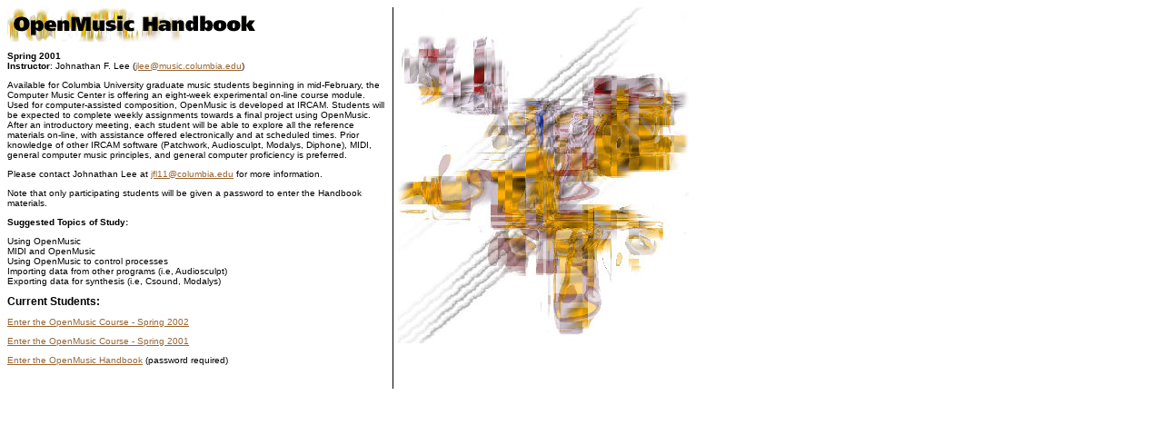

--- FILE ---
content_type: text/html
request_url: http://sites.music.columbia.edu/cmc/courses/OpenMusic/
body_size: 1329
content:
 
<html>
<!-- #BeginTemplate "/Templates/template2.dwt" --> 
<head>
<!-- #BeginEditable "doctitle" --> 
<title></title>
<!-- #EndEditable --> 
<meta http-equiv="Content-Type" content="text/html; charset=iso-8859-1">
<link rel="stylesheet" href="style.css">
</head>
<body bgcolor="#FFFFFF" onLoad="" text="#000000" link="#996633" vlink="#FF6633" alink="#FF0033">
<!-- #BeginEditable "entire%20page" --> 
<table width="750" border="0" height="420" cellpadding="0" cellspacing="0" align="left">
  <tr> 
    <td colspan="3" align="left" valign="top"> 
      <div align="left"> 
        <p align="left"><!-- #BeginLibraryItem "/Library/HBlogo.lbi" --><a href="index.html"><img src="gif/courselogo5.gif" width="275" height="38" border="0"></a><!-- #EndLibraryItem --> 
        </p>
        <p align="left"><b>Spring 2001</b><br>
          <b>Instructor</b>: Johnathan F. Lee (<a href="mailto:jlee@music.columbia.edu">jlee@music.columbia.edu</a>)</p>
        <p align="left"> Available for Columbia University graduate music students 
          beginning in mid-February, the Computer Music Center is offering an 
          eight-week experimental on-line course module. Used for computer-assisted 
          composition, OpenMusic is developed at IRCAM. Students will be expected 
          to complete weekly assignments towards a final project using OpenMusic. 
          After an introductory meeting, each student will be able to explore 
          all the reference materials on-line, with assistance offered electronically 
          and at scheduled times. Prior knowledge of other IRCAM software (Patchwork, 
          Audiosculpt, Modalys, Diphone), MIDI, general computer music principles, 
          and general computer proficiency is preferred.</p>
        <p align="left">Please contact Johnathan Lee at <a href="mailto:jfl11@columbia.edu">jfl11@columbia.edu</a> 
          for more information.</p>
        <p align="left">Note that only participating students will be given a 
          password to enter the Handbook materials.</p>
        <p align="left"><b>Suggested Topics of Study:</b></p>
        <p align="left">Using OpenMusic<br>
          MIDI and OpenMusic<br>
          Using OpenMusic to control processes<br>
          Importing data from other programs (i.e, Audiosculpt)<br>
          Exporting data for synthesis (i.e, Csound, Modalys)</p>
        <p align="left"><span class="header1">Current Students:</span> </p>
        <p align="left"><a href="Course/Spring02/index.html">Enter the OpenMusic Course 
          - Spring 2002</a></p>
		  <p align="left"><a href="Course/Spring01/index.html">Enter the OpenMusic Course 
          - Spring 2001</a></p>
        <p align="left"><a href="Handbook/index.html">Enter the OpenMusic Handbook</a> 
          (password required)</p>
      </div>
    </td>
    <td width="5" align="left" valign="top"><img src="gif/vertline2.gif" width="5" height="420" hspace="3"></td>
    <td width="320" align="left" valign="top"> 
      <p><a href="gif/OMlogo5b.jpg"><img src="gif/OMlogo5b.jpg" width="320" height="370" border="0" alt="OpenMusic Basics: Introduction"></a></p>
    </td>
  </tr>
</table>
<!-- #EndEditable --> 
</body>
<!-- #EndTemplate -->
</html>


--- FILE ---
content_type: text/css
request_url: http://sites.music.columbia.edu/cmc/courses/OpenMusic/style.css
body_size: 147
content:

<!--
a {  font-family: Arial, Helvetica, sans-serif; font-size: 10px}
p {  font-family: Arial, Helvetica, sans-serif; font-size: 10px}
.header1 {  font-family: Arial, Helvetica, sans-serif; font-size: 12px; font-weight: bold}
li {  font-family: Arial, Helvetica, sans-serif; font-size: 10px}
.tinytext {  font-family: Arial, Helvetica, sans-serif; font-size: 9px}
.bodytext1 {  font-family: Arial, Helvetica, sans-serif; font-size: 10px}
-->
